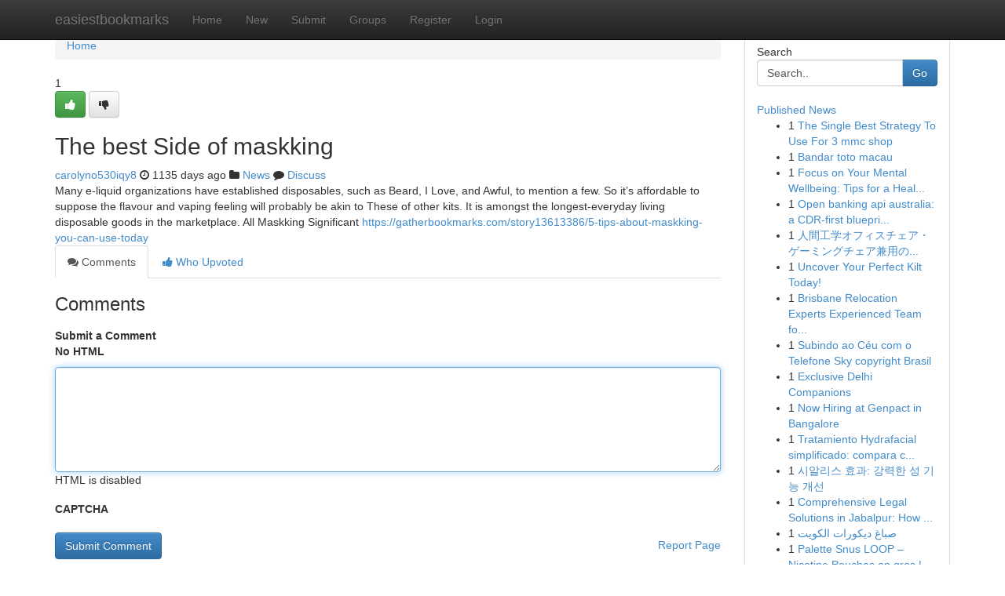

--- FILE ---
content_type: text/html; charset=UTF-8
request_url: https://easiestbookmarks.com/story13685680/the-best-side-of-maskking
body_size: 5237
content:
<!DOCTYPE html>
<html class="no-js" dir="ltr" xmlns="http://www.w3.org/1999/xhtml" xml:lang="en" lang="en"><head>

<meta http-equiv="Pragma" content="no-cache" />
<meta http-equiv="expires" content="0" />
<meta http-equiv="Content-Type" content="text/html; charset=UTF-8" />	
<title>The best Side of maskking</title>
<link rel="alternate" type="application/rss+xml" title="easiestbookmarks.com &raquo; Feeds 1" href="/rssfeeds.php?p=1" />
<link rel="alternate" type="application/rss+xml" title="easiestbookmarks.com &raquo; Feeds 2" href="/rssfeeds.php?p=2" />
<link rel="alternate" type="application/rss+xml" title="easiestbookmarks.com &raquo; Feeds 3" href="/rssfeeds.php?p=3" />
<link rel="alternate" type="application/rss+xml" title="easiestbookmarks.com &raquo; Feeds 4" href="/rssfeeds.php?p=4" />
<link rel="alternate" type="application/rss+xml" title="easiestbookmarks.com &raquo; Feeds 5" href="/rssfeeds.php?p=5" />
<link rel="alternate" type="application/rss+xml" title="easiestbookmarks.com &raquo; Feeds 6" href="/rssfeeds.php?p=6" />
<link rel="alternate" type="application/rss+xml" title="easiestbookmarks.com &raquo; Feeds 7" href="/rssfeeds.php?p=7" />
<link rel="alternate" type="application/rss+xml" title="easiestbookmarks.com &raquo; Feeds 8" href="/rssfeeds.php?p=8" />
<link rel="alternate" type="application/rss+xml" title="easiestbookmarks.com &raquo; Feeds 9" href="/rssfeeds.php?p=9" />
<link rel="alternate" type="application/rss+xml" title="easiestbookmarks.com &raquo; Feeds 10" href="/rssfeeds.php?p=10" />
<meta name="google-site-verification" content="m5VOPfs2gQQcZXCcEfUKlnQfx72o45pLcOl4sIFzzMQ" /><meta name="Language" content="en-us" />
<meta name="viewport" content="width=device-width, initial-scale=1.0">
<meta name="generator" content="Kliqqi" />

          <link rel="stylesheet" type="text/css" href="//netdna.bootstrapcdn.com/bootstrap/3.2.0/css/bootstrap.min.css">
             <link rel="stylesheet" type="text/css" href="https://cdnjs.cloudflare.com/ajax/libs/twitter-bootstrap/3.2.0/css/bootstrap-theme.css">
                <link rel="stylesheet" type="text/css" href="https://cdnjs.cloudflare.com/ajax/libs/font-awesome/4.1.0/css/font-awesome.min.css">
<link rel="stylesheet" type="text/css" href="/templates/bootstrap/css/style.css" media="screen" />

                         <script type="text/javascript" src="https://cdnjs.cloudflare.com/ajax/libs/modernizr/2.6.1/modernizr.min.js"></script>
<script type="text/javascript" src="https://cdnjs.cloudflare.com/ajax/libs/jquery/1.7.2/jquery.min.js"></script>
<style></style>
<link rel="alternate" type="application/rss+xml" title="RSS 2.0" href="/rss"/>
<link rel="icon" href="/favicon.ico" type="image/x-icon"/>
</head>

<body dir="ltr">

<header role="banner" class="navbar navbar-inverse navbar-fixed-top custom_header">
<div class="container">
<div class="navbar-header">
<button data-target=".bs-navbar-collapse" data-toggle="collapse" type="button" class="navbar-toggle">
    <span class="sr-only">Toggle navigation</span>
    <span class="fa fa-ellipsis-v" style="color:white"></span>
</button>
<a class="navbar-brand" href="/">easiestbookmarks</a>	
</div>
<span style="display: none;"><a href="/forum">forum</a></span>
<nav role="navigation" class="collapse navbar-collapse bs-navbar-collapse">
<ul class="nav navbar-nav">
<li ><a href="/">Home</a></li>
<li ><a href="/new">New</a></li>
<li ><a href="/submit">Submit</a></li>
                    
<li ><a href="/groups"><span>Groups</span></a></li>
<li ><a href="/register"><span>Register</span></a></li>
<li ><a data-toggle="modal" href="#loginModal">Login</a></li>
</ul>
	

</nav>
</div>
</header>
<!-- START CATEGORIES -->
<div class="subnav" id="categories">
<div class="container">
<ul class="nav nav-pills"><li class="category_item"><a  href="/">Home</a></li></ul>
</div>
</div>
<!-- END CATEGORIES -->
	
<div class="container">
	<section id="maincontent"><div class="row"><div class="col-md-9">

<ul class="breadcrumb">
	<li><a href="/">Home</a></li>
</ul>

<div itemscope itemtype="http://schema.org/Article" class="stories" id="xnews-13685680" >


<div class="story_data">
<div class="votebox votebox-published">

<div itemprop="aggregateRating" itemscope itemtype="http://schema.org/AggregateRating" class="vote">
	<div itemprop="ratingCount" class="votenumber">1</div>
<div id="xvote-3" class="votebutton">
<!-- Already Voted -->
<a class="btn btn-default btn-success linkVote_3" href="/login" title=""><i class="fa fa-white fa-thumbs-up"></i></a>
<!-- Bury It -->
<a class="btn btn-default linkVote_3" href="/login"  title="" ><i class="fa fa-thumbs-down"></i></a>


</div>
</div>
</div>
<div class="title" id="title-3">
<span itemprop="name">

<h2 id="list_title"><span>The best Side of maskking</span></h2></span>	
<span class="subtext">

<span itemprop="author" itemscope itemtype="http://schema.org/Person">
<span itemprop="name">
<a href="/user/carolyno530iqy8" rel="nofollow">carolyno530iqy8</a> 
</span></span>
<i class="fa fa-clock-o"></i>
<span itemprop="datePublished">  1135 days ago</span>

<script>
$(document).ready(function(){
    $("#list_title span").click(function(){
		window.open($("#siteurl").attr('href'), '', '');
    });
});
</script>

<i class="fa fa-folder"></i> 
<a href="/groups">News</a>

<span id="ls_comments_url-3">
	<i class="fa fa-comment"></i> <span id="linksummaryDiscuss"><a href="#discuss" class="comments">Discuss</a>&nbsp;</span>
</span> 





</div>
</div>
<span itemprop="articleBody">
<div class="storycontent">
	
<div class="news-body-text" id="ls_contents-3" dir="ltr">
Many e-liquid organizations have established disposables, such as Beard, I Love, and Awful, to mention a few. So it&rsquo;s affordable to suppose the flavour and vaping feeling will probably be akin to These of other kits. It is amongst the longest-everyday living disposable goods in the marketplace. All Maskking Significant <a id="siteurl" target="_blank" href="https://gatherbookmarks.com/story13613386/5-tips-about-maskking-you-can-use-today">https://gatherbookmarks.com/story13613386/5-tips-about-maskking-you-can-use-today</a><div class="clearboth"></div> 
</div>
</div><!-- /.storycontent -->
</span>
</div>

<ul class="nav nav-tabs" id="storytabs">
	<li class="active"><a data-toggle="tab" href="#comments"><i class="fa fa-comments"></i> Comments</a></li>
	<li><a data-toggle="tab" href="#who_voted"><i class="fa fa-thumbs-up"></i> Who Upvoted</a></li>
</ul>


<div id="tabbed" class="tab-content">

<div class="tab-pane fade active in" id="comments" >
<h3>Comments</h3>
<a name="comments" href="#comments"></a>
<ol class="media-list comment-list">

<a name="discuss"></a>
<form action="" method="post" id="thisform" name="mycomment_form">
<div class="form-horizontal">
<fieldset>
<div class="control-group">
<label for="fileInput" class="control-label">Submit a Comment</label>
<div class="controls">

<p class="help-inline"><strong>No HTML  </strong></p>
<textarea autofocus name="comment_content" id="comment_content" class="form-control comment-form" rows="6" /></textarea>
<p class="help-inline">HTML is disabled</p>
</div>
</div>


<script>
var ACPuzzleOptions = {
   theme :  "white",
   lang :  "en"
};
</script>

<div class="control-group">
	<label for="input01" class="control-label">CAPTCHA</label>
	<div class="controls">
	<div id="solvemedia_display">
	<script type="text/javascript" src="https://api.solvemedia.com/papi/challenge.script?k=1G9ho6tcbpytfUxJ0SlrSNt0MjjOB0l2"></script>

	<noscript>
	<iframe src="http://api.solvemedia.com/papi/challenge.noscript?k=1G9ho6tcbpytfUxJ0SlrSNt0MjjOB0l2" height="300" width="500" frameborder="0"></iframe><br/>
	<textarea name="adcopy_challenge" rows="3" cols="40"></textarea>
	<input type="hidden" name="adcopy_response" value="manual_challenge"/>
	</noscript>	
</div>
<br />
</div>
</div>

<div class="form-actions">
	<input type="hidden" name="process" value="newcomment" />
	<input type="hidden" name="randkey" value="75578554" />
	<input type="hidden" name="link_id" value="3" />
	<input type="hidden" name="user_id" value="2" />
	<input type="hidden" name="parrent_comment_id" value="0" />
	<input type="submit" name="submit" value="Submit Comment" class="btn btn-primary" />
	<a href="https://remove.backlinks.live" target="_blank" style="float:right; line-height: 32px;">Report Page</a>
</div>
</fieldset>
</div>
</form>
</ol>
</div>
	
<div class="tab-pane fade" id="who_voted">
<h3>Who Upvoted this Story</h3>
<div class="whovotedwrapper whoupvoted">
<ul>
<li>
<a href="/user/carolyno530iqy8" rel="nofollow" title="carolyno530iqy8" class="avatar-tooltip"><img src="/avatars/Avatar_100.png" alt="" align="top" title="" /></a>
</li>
</ul>
</div>
</div>
</div>
<!-- END CENTER CONTENT -->


</div>

<!-- START RIGHT COLUMN -->
<div class="col-md-3">
<div class="panel panel-default">
<div id="rightcol" class="panel-body">
<!-- START FIRST SIDEBAR -->

<!-- START SEARCH BOX -->
<script type="text/javascript">var some_search='Search..';</script>
<div class="search">
<div class="headline">
<div class="sectiontitle">Search</div>
</div>

<form action="/search" method="get" name="thisform-search" class="form-inline search-form" role="form" id="thisform-search" >

<div class="input-group">

<input type="text" class="form-control" tabindex="20" name="search" id="searchsite" value="Search.." onfocus="if(this.value == some_search) {this.value = '';}" onblur="if (this.value == '') {this.value = some_search;}"/>

<span class="input-group-btn">
<button type="submit" tabindex="21" class="btn btn-primary custom_nav_search_button" />Go</button>
</span>
</div>
</form>

<div style="clear:both;"></div>
<br />
</div>
<!-- END SEARCH BOX -->

<!-- START ABOUT BOX -->

	


<div class="headline">
<div class="sectiontitle"><a href="/">Published News</a></div>
</div>
<div class="boxcontent">
<ul class="sidebar-stories">

<li>
<span class="sidebar-vote-number">1</span>	<span class="sidebar-article"><a href="https://easiestbookmarks.com/story21040058/the-single-best-strategy-to-use-for-3-mmc-shop" class="sidebar-title">The Single Best Strategy To Use For 3 mmc shop</a></span>
</li>
<li>
<span class="sidebar-vote-number">1</span>	<span class="sidebar-article"><a href="https://easiestbookmarks.com/story21040057/bandar-toto-macau" class="sidebar-title">Bandar toto macau</a></span>
</li>
<li>
<span class="sidebar-vote-number">1</span>	<span class="sidebar-article"><a href="https://easiestbookmarks.com/story21040056/focus-on-your-mental-wellbeing-tips-for-a-healthier-mind" class="sidebar-title">Focus on Your Mental Wellbeing: Tips for a Heal...</a></span>
</li>
<li>
<span class="sidebar-vote-number">1</span>	<span class="sidebar-article"><a href="https://easiestbookmarks.com/story21040055/open-banking-api-australia-a-cdr-first-blueprint-for-data-sharing-verification-and-risk-signals" class="sidebar-title">Open banking api australia: a CDR-first bluepri...</a></span>
</li>
<li>
<span class="sidebar-vote-number">1</span>	<span class="sidebar-article"><a href="https://easiestbookmarks.com/story21040054/人間工学オフィスチェア-ゲーミングチェア兼用の椅子-aerlix" class="sidebar-title">人間工学オフィスチェア・ゲーミングチェア兼用の...</a></span>
</li>
<li>
<span class="sidebar-vote-number">1</span>	<span class="sidebar-article"><a href="https://easiestbookmarks.com/story21040053/uncover-your-perfect-kilt-today" class="sidebar-title">Uncover Your Perfect Kilt Today! </a></span>
</li>
<li>
<span class="sidebar-vote-number">1</span>	<span class="sidebar-article"><a href="https://easiestbookmarks.com/story21040052/brisbane-relocation-experts-experienced-team-for-every-move" class="sidebar-title">Brisbane Relocation Experts Experienced Team fo...</a></span>
</li>
<li>
<span class="sidebar-vote-number">1</span>	<span class="sidebar-article"><a href="https://easiestbookmarks.com/story21040051/subindo-ao-céu-com-o-telefone-sky-copyright-brasil" class="sidebar-title">Subindo ao C&eacute;u com o Telefone Sky copyright Brasil</a></span>
</li>
<li>
<span class="sidebar-vote-number">1</span>	<span class="sidebar-article"><a href="https://easiestbookmarks.com/story21040050/exclusive-delhi-companions" class="sidebar-title">Exclusive Delhi Companions</a></span>
</li>
<li>
<span class="sidebar-vote-number">1</span>	<span class="sidebar-article"><a href="https://easiestbookmarks.com/story21040049/now-hiring-at-genpact-in-bangalore" class="sidebar-title">Now Hiring at Genpact in Bangalore </a></span>
</li>
<li>
<span class="sidebar-vote-number">1</span>	<span class="sidebar-article"><a href="https://easiestbookmarks.com/story21040048/tratamiento-hydrafacial-simplificado-compara-clínicas-y-reserva-con-confianza" class="sidebar-title">Tratamiento Hydrafacial simplificado: compara c...</a></span>
</li>
<li>
<span class="sidebar-vote-number">1</span>	<span class="sidebar-article"><a href="https://easiestbookmarks.com/story21040047/시알리스-효과-강력한-성-기능-개선" class="sidebar-title">시알리스 효과: 강력한 성 기능 개선</a></span>
</li>
<li>
<span class="sidebar-vote-number">1</span>	<span class="sidebar-article"><a href="https://easiestbookmarks.com/story21040046/comprehensive-legal-solutions-in-jabalpur-how-advocate-tusi-saha-delivers-trusted-legal-representation" class="sidebar-title">Comprehensive Legal Solutions in Jabalpur: How ...</a></span>
</li>
<li>
<span class="sidebar-vote-number">1</span>	<span class="sidebar-article"><a href="https://easiestbookmarks.com/story21040045/صباغ-ديكورات-الكويت" class="sidebar-title">صباغ ديكورات الكويت</a></span>
</li>
<li>
<span class="sidebar-vote-number">1</span>	<span class="sidebar-article"><a href="https://easiestbookmarks.com/story21040044/palette-snus-loop-nicotine-pouches-en-gros-dawtona-sarl" class="sidebar-title">Palette Snus LOOP &ndash; Nicotine Pouches en gros | ...</a></span>
</li>

</ul>
</div>

<!-- END SECOND SIDEBAR -->
</div>
</div>
</div>
<!-- END RIGHT COLUMN -->
</div></section>
<hr>

<!--googleoff: all-->
<footer class="footer">
<div id="footer">
<span class="subtext"> Copyright &copy; 2026 | <a href="/search">Advanced Search</a> 
| <a href="/">Live</a>
| <a href="/">Tag Cloud</a>
| <a href="/">Top Users</a>
| Made with <a href="#" rel="nofollow" target="_blank">Kliqqi CMS</a> 
| <a href="/rssfeeds.php?p=1">All RSS Feeds</a> 
</span>
</div>
</footer>
<!--googleon: all-->


</div>
	
<!-- START UP/DOWN VOTING JAVASCRIPT -->
	
<script>
var my_base_url='http://easiestbookmarks.com';
var my_kliqqi_base='';
var anonymous_vote = false;
var Voting_Method = '1';
var KLIQQI_Visual_Vote_Cast = "Voted";
var KLIQQI_Visual_Vote_Report = "Buried";
var KLIQQI_Visual_Vote_For_It = "Vote";
var KLIQQI_Visual_Comment_ThankYou_Rating = "Thank you for rating this comment.";


</script>
<!-- END UP/DOWN VOTING JAVASCRIPT -->


<script type="text/javascript" src="https://cdnjs.cloudflare.com/ajax/libs/jqueryui/1.8.23/jquery-ui.min.js"></script>
<link href="https://cdnjs.cloudflare.com/ajax/libs/jqueryui/1.8.23/themes/base/jquery-ui.css" media="all" rel="stylesheet" type="text/css" />




             <script type="text/javascript" src="https://cdnjs.cloudflare.com/ajax/libs/twitter-bootstrap/3.2.0/js/bootstrap.min.js"></script>

<!-- Login Modal -->
<div class="modal fade" id="loginModal" tabindex="-1" role="dialog">
<div class="modal-dialog">
<div class="modal-content">
<div class="modal-header">
<button type="button" class="close" data-dismiss="modal" aria-hidden="true">&times;</button>
<h4 class="modal-title">Login</h4>
</div>
<div class="modal-body">
<div class="control-group">
<form id="signin" action="/login?return=/story13685680/the-best-side-of-maskking" method="post">

<div style="login_modal_username">
	<label for="username">Username/Email</label><input id="username" name="username" class="form-control" value="" title="username" tabindex="1" type="text">
</div>
<div class="login_modal_password">
	<label for="password">Password</label><input id="password" name="password" class="form-control" value="" title="password" tabindex="2" type="password">
</div>
<div class="login_modal_remember">
<div class="login_modal_remember_checkbox">
	<input id="remember" style="float:left;margin-right:5px;" name="persistent" value="1" tabindex="3" type="checkbox">
</div>
<div class="login_modal_remember_label">
	<label for="remember" style="">Remember</label>
</div>
<div style="clear:both;"></div>
</div>
<div class="login_modal_login">
	<input type="hidden" name="processlogin" value="1"/>
	<input type="hidden" name="return" value=""/>
	<input class="btn btn-primary col-md-12" id="signin_submit" value="Sign In" tabindex="4" type="submit">
</div>
    
<hr class="soften" id="login_modal_spacer" />
	<div class="login_modal_forgot"><a class="btn btn-default col-md-12" id="forgot_password_link" href="/login">Forgotten Password?</a></div>
	<div class="clearboth"></div>
</form>
</div>
</div>
</div>
</div>
</div>

<script>$('.avatar-tooltip').tooltip()</script>
<script defer src="https://static.cloudflareinsights.com/beacon.min.js/vcd15cbe7772f49c399c6a5babf22c1241717689176015" integrity="sha512-ZpsOmlRQV6y907TI0dKBHq9Md29nnaEIPlkf84rnaERnq6zvWvPUqr2ft8M1aS28oN72PdrCzSjY4U6VaAw1EQ==" data-cf-beacon='{"version":"2024.11.0","token":"1f81f7a519c143a2975c7609f1e4ecdd","r":1,"server_timing":{"name":{"cfCacheStatus":true,"cfEdge":true,"cfExtPri":true,"cfL4":true,"cfOrigin":true,"cfSpeedBrain":true},"location_startswith":null}}' crossorigin="anonymous"></script>
</body>
</html>
